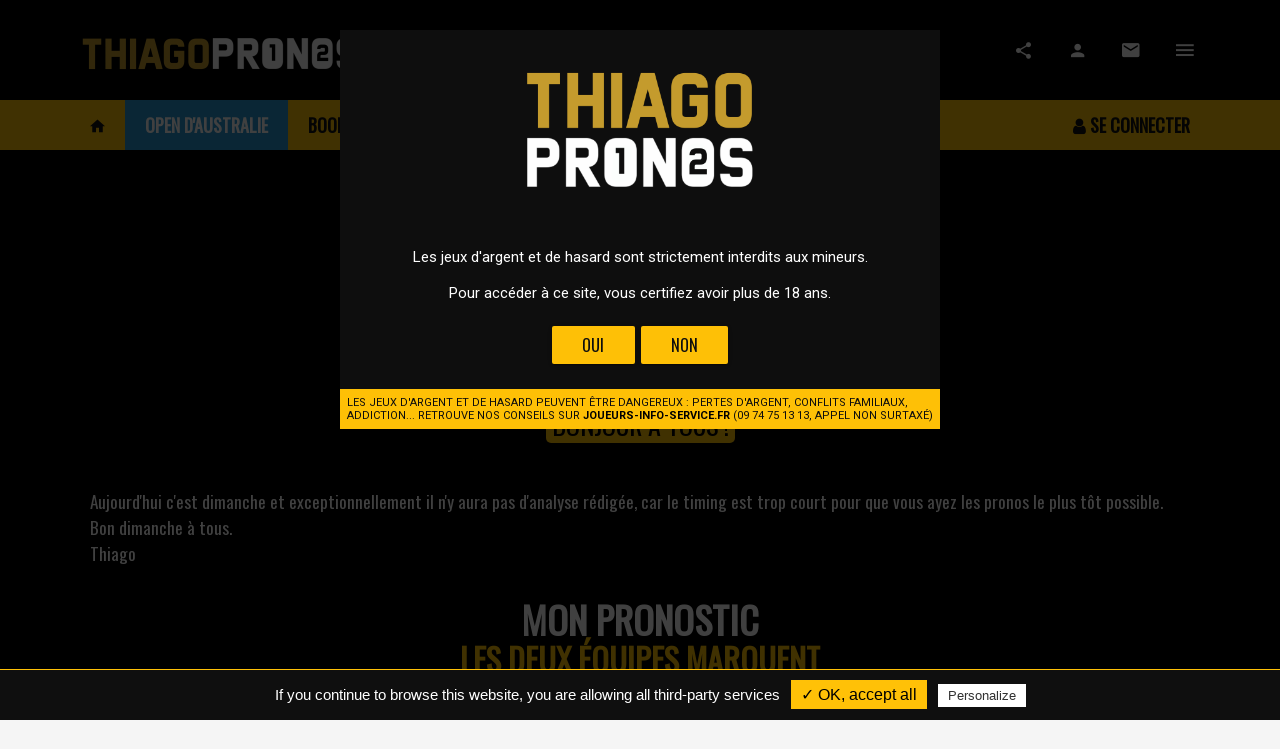

--- FILE ---
content_type: text/html; charset=UTF-8
request_url: https://www.thiagopronos.com/pronostics/football/as-rome-vs-fiorentina-1
body_size: 7146
content:
<!DOCTYPE html>
<html lang="en">
<head>
    <meta charset="utf-8">
    <meta http-equiv="X-UA-Compatible" content="IE=edge">
    <meta name="viewport" content="width=device-width, initial-scale=1">
    <meta name="viewport"
          content="width=device-width, initial-scale=1.0, minimum-scale=1.0, maximum-scale=1.0, user-scalable=no">
    <meta name="theme-color" content="#333">

        <meta property="og:url" content="https://www.thiagopronos.com/pronostics/football/as-rome-vs-fiorentina-1"/>
    <meta property="og:type" content="article"/>
    <meta property="og:title" content="AS Rome vs Fiorentina @1.45 par Thiago"/>
    <meta property="og:description"
          content="Thiago a publié un pronostic coté @1.45 ! Viens vite le voir !"/>
    <title>    Notre pronostic AS Rome vs Fiorentina - Football
 - Thiago Pronos</title>
    <meta name="description" content="    L'avis de nos experts spécialisés dans le Football sur le pronostic "AS Rome vs Fiorentina"
">
    <link rel="shortcut icon" href="/img/favicon.png?v=6.0.1">
    <link rel="canonical"
          href="https://www.thiagopronos.com/pronostics/football/as-rome-vs-fiorentina-1"/>
    <link rel="alternate" hreflang="fr-fr"
          href="https://www.thiagopronos.com/pronostics/football/as-rome-vs-fiorentina-1"/>
    <link rel="stylesheet" href="https://fonts.googleapis.com/icon?family=Material+Icons">
    <link href="https://fonts.googleapis.com/css?family=Oswald" rel="stylesheet">
    <link href="https://fonts.googleapis.com/css?family=Permanent+Marker&display=swap" rel="stylesheet">
    <link rel="stylesheet"
          href="/material-style-1.5.2/assets/css/preload.min.css?v=6.0.1"/>
    <link rel="stylesheet"
          href="/material-style-1.5.2/assets/css/plugins.min.css?v=6.0.1"/>
    <link rel="stylesheet"
          href="/material-style-1.5.2/assets/css/style.amber-500.min.css?v=6.0.1"/>
    <link rel="stylesheet" href="/css/frontend/fonts.css?v=6.0.1"/>
    <link rel="stylesheet" href="/css/frontend/global.css?v=6.0.1"/>
    <link rel="stylesheet" href="/css/frontend/over.css?v=6.0.1"/>
    <link href="https://unpkg.com/ionicons@4.5.0/dist/css/ionicons.min.css" rel="stylesheet">
    
        <!--[if lt IE 9]>
    <script src="assets/js/html5shiv.min.js"></script>
    <script src="assets/js/respond.min.js"></script>
    <![endif]-->

    <script src="/material-style-1.5.2/assets/js/plugins.min.js"></script>
    <script src="/material-style-1.5.2/assets/js/app.min.js"></script>
    <script src="/js/js.cookie.js"></script>

    <script type="text/javascript" src="/js/tarteaucitron/tarteaucitron.js"></script>

    <script type="text/javascript">
        tarteaucitron.init({
            "privacyUrl": "", /* Privacy policy url */

            "hashtag": "#tarteaucitron", /* Open the panel with this hashtag */
            "cookieName": "tarteaucitron", /* Cookie name */

            "orientation": "bottom", /* Banner position (top - bottom) */
            "showAlertSmall": false, /* Show the small banner on bottom right */
            "cookieslist": true, /* Show the cookie list */

            "adblocker": false, /* Show a Warning if an adblocker is detected */
            "AcceptAllCta": true, /* Show the accept all button when highPrivacy on */
            "highPrivacy": false, /* Disable auto consent */
            "handleBrowserDNTRequest": false, /* If Do Not Track == 1, disallow all */

            "removeCredit": false, /* Remove credit link */
            "moreInfoLink": false, /* Show more info link */
            "useExternalCss": false, /* If false, the tarteaucitron.css file will be loaded */

            //"cookieDomain": ".my-multisite-domaine.fr", /* Shared cookie for multisite */

            "readmoreLink": "/mentions-legales" /* Change the default readmore link */
        });

        tarteaucitron.user.gtagUa = 'G-WSVMEQ2XZP';
        tarteaucitron.user.gtagMore = function () { /* add here your optionnal gtag() */
        };
        (tarteaucitron.job = tarteaucitron.job || []).push('gtag');
    </script>

    <!-- Google Tag Manager -->
    <script>(function (w, d, s, l, i) {
            w[l] = w[l] || [];
            w[l].push({
                'gtm.start':
                    new Date().getTime(), event: 'gtm.js'
            });
            var f = d.getElementsByTagName(s)[0],
                j = d.createElement(s), dl = l != 'dataLayer' ? '&l=' + l : '';
            j.async = true;
            j.src =
                'https://www.googletagmanager.com/gtm.js?id=' + i + dl;
            f.parentNode.insertBefore(j, f);
        })(window, document, 'script', 'dataLayer', 'GTM-NK694DDJ');</script>
    <!-- End Google Tag Manager -->

    <link rel="manifest" href="/manifest.json"/>
    <script src="https://cdn.onesignal.com/sdks/OneSignalSDK.js" async=""></script>

    <script>
        var OneSignal = window.OneSignal || [];
        OneSignal.push(function () {
            OneSignal.init({
                appId: "7768da70-7fcd-4684-9b35-f28416d65aa8",
                autoRegister: false,
                notifyButton: {
                    enable: false
                },
                welcomeNotification: {
                    "title": "Thiago Pronos",
                    "message": "Tu recevras une notification à chaque nouveau pronostic publié sur le site !",
                    // "url": "" /* Leave commented for the notification to not open a window on Chrome and Firefox (on Safari, it opens to your webpage) */
                },
                promptOptions: {
                    /* actionMessage limited to 90 characters */
                    actionMessage: "Accepte tu de recevoir des notifications à chaque nouveau pronostic publié sur le site ?",
                    /* acceptButtonText limited to 15 characters */
                    acceptButtonText: "Oui j'accepte",
                    /* cancelButtonText limited to 15 characters */
                    cancelButtonText: "Non merci"
                }
            });
            if (Notification.permission === "granted") {
                // Automatically subscribe user if deleted cookies and browser shows "Allow"
                OneSignal.registerForPushNotifications();
            } else {
                OneSignal.showHttpPrompt();
            }
        });
    </script>

    </head>
<body oncopy="return false" oncut="return false">

<!-- Google Tag Manager (noscript) -->
<noscript>
    <iframe src="https://www.googletagmanager.com/ns.html?id=GTM-NK694DDJ"
            height="0" width="0" style="display:none;visibility:hidden"></iframe>
</noscript>
<!-- End Google Tag Manager (noscript) -->
<div id="ms-preload" class="ms-preload">
    <div id="status">
        <div class="spinner">
            <div class="dot1"></div>
            <div class="dot2"></div>
        </div>
    </div>
</div>
<div class="sb-site-container bg-full-black">

    <header class="ms-header ms-header-dark bg-full-black">
        <div class="container container-full">
            <div class="ms-title">
                <a href="/">
                    <img class="animated fadeInRight animation-delay-6"
                         src="https://www.thiagopronos.com/media/cache/logo_horizontal/img/logo-horizontal.png" alt=""
                         style="margin-top:30px;">
                </a>
            </div>
            <div class="header-right">
                <div class="share-menu">
                    <ul class="share-menu-list">
                        <li class="animated fadeInRight animation-delay-4">
                            <a href="https://t.me/+SVlEag3J44M5MzU0" target="_blank"
                               class="btn-circle btn-telegram">
                                <i style="font-size: 20px;vertical-align:middle;" class="fa fa-telegram text-info"></i>
                            </a>
                        </li>
                                                <li class="animated fadeInRight animation-delay-2">
                            <a href="https://twitter.com/ThiagoPronos" target="_blank" class="btn-circle btn-twitter">
                                <i class="zmdi zmdi-twitter"></i>
                            </a>
                        </li>
                        <li class="animated fadeInRight animation-delay-1">
                            <a href="https://www.snapchat.com/add/thiago.pronos" target="_blank"
                               class="btn-circle bg-light">
                                <i class="fa fa-snapchat text-primary"
                                   style="font-size: 20px;vertical-align:middle;"></i>
                            </a>
                        </li>
                        <li class="animated fadeInRight animation-delay-4">
                            <a href="https://www.instagram.com/thiagopronos/" target="_blank"
                               class="btn-circle btn-instagram">
                                <i class="zmdi zmdi-instagram"></i>
                            </a>
                        </li>
                    </ul>
                    <a href="javascript:void(0)"
                       class="btn-circle btn-circle-primary animated zoomInDown animation-delay-7">
                        <i class="zmdi zmdi-share"></i>
                    </a>
                </div>
                <a href="/mon-compte/"
                   class="btn-circle btn-circle-primary no-focus animated zoomInDown animation-delay-8">
                    <i class="zmdi zmdi-account"></i>
                </a>
                <a href="/contact/"
                   class="btn-ms-menu btn-circle btn-circle-primary animated zoomInDown animation-delay-10">
                    <i class="zmdi zmdi-email"></i>
                </a>
                <a href="javascript:void(0)"
                   class="btn-ms-menu btn-circle btn-circle-primary sb-toggle-left animated zoomInDown animation-delay-10">
                    <i class="zmdi zmdi-menu"></i>
                </a>
            </div>
        </div>
    </header>
    <nav class="navbar navbar-static-top yamm ms-navbar ms-navbar-primary">
        <div class="container container-full text-xs-center">
            <div class="navbar-header">
                <a class="navbar-brand" href="/">
                    <span class="ms-logo ms-logo-sm bg-black">
                                <img class="img-responsive"
                                     src="https://www.thiagopronos.com/media/cache/logo/img/logo-default.png" alt="">
                            </span>
                </a>
            </div>
            <div id="navbar" class="navbar-collapse collapse">
                <ul class="nav navbar-nav pull-right">
                                            <li class="">
                            <a href="/login/" class="animated fadeIn animation-delay-4">
                                <i class="fa fa-user"></i> Se connecter
                            </a>
                        </li>
                                    </ul>

                <ul class="nav navbar-nav" id="nav-principal">
                    <li class="">
                        <a href="/" class="animated fadeIn animation-delay-4"><i
                                    class='zmdi zmdi-home'></i>
                        </a>
                    </li>
                                         <li class="">
                        <a href="/evenement/ao-2026"
                           class="animated fadeIn animation-delay-4"
                           style="background-color:#2695D1; box-shadow:inset 0px 0px 0px 2px #2695D1; color:#fff !important;">
                            Open d'Australie
                        </a>
                    </li>

                    <li class="">
                        <a href="/bookmakers/"
                           class="animated fadeIn animation-delay-4"><strong>Bookmakers</strong>
                        </a>
                    </li>
                    <li class=" active ">
                        <a href="/pronostics/" class="animated fadeIn animation-delay-4">
                            Pronostics
                        </a>
                    </li>
                    
                    <li class="">
                                                <a href="/offre-vip/"
                           class="animated fadeIn animation-delay-4">
                            <i class="fa fa-star"></i> VIP 1 AN GRATUIT <i class="fa fa-star"></i>
                                                </li>
                </ul>


            </div>
            <a href="javascript:void(0)" class="sb-toggle-left btn-navbar-menu">
                <i class="zmdi zmdi-menu"></i>
            </a>
        </div>
    </nav>


        <div class="ms-hero-page-override bg-full-black">
        <div class="container">
            <div class="text-center color-light">
                <p class="block-title block-medium-title animated zoomInUp animation-delay-3 mt-1">
                    <span class="label-primary">Football</span>
                </p>
                <p class="block-title block-medium-title animated zoomInDown animation-delay-5"
                   style="font-weight: bold;">
                    
                                                    Italie -
                                                Serie A
                                        <br/>1 novembre 2020 à 18h00
                </p>
                                                    <h1 class="block-title block-big-title text-center color-primary animated zoomInUp animation-delay-7">
                        AS Rome vs Fiorentina
                    </h1>
                            </div>
        </div>
    </div>

        <div class="container page-bet animated fadeInUp animation-delay-7">
        <div class="card card-hero card-flat bg-transparent">
            <div class="row">
                <div class="col-md-12">
                    <div class="card-block">
                        <div class="text-center mb-2">
                            <p class="text-uppercase bet-intro text-center font-oswald">
                                Bonjour à tous !
                            </p>
                        </div>
                        <p class="bet-content font-oswald">
                            Aujourd'hui c'est dimanche et exceptionnellement il n'y aura pas d'analyse rédigée, car le timing est trop court pour que vous ayez les pronos le plus tôt possible. <br />
Bon dimanche à tous. <br />
Thiago
                        </p>
                    </div>
                </div>
            </div>
            <div class="row">
                <div class="text-center">
                    <div class="card-block">
                        <p class="block-title block-xbig-title">
                            Mon pronostic
                        </p>
                        <p class="block-title block-big-title color-primary">
                            Les deux équipes marquent
                        </p>
                    </div>
                </div>
            </div>
            <div class="row">
                <div class="col-xs-6 col-sm-3 col-md-3">
                    <div class="card bg-full-black border-all-1-grey">
                        <div class="card-block">
                            <p class="block-title block-sm-title text-xs-center">
                                Cote
                            </p>
                            <p class="block-title block-big-title color-primary text-xs-center">
                                1.45
                            </p>
                        </div>
                    </div>
                </div>
                <div class="col-xs-6 col-sm-3 col-md-3">
                    <div class="card bg-full-black border-all-1-grey">
                        <div class="card-block">
                            <p class="block-title block-sm-title text-xs-center">
                                Mise
                            </p>
                            <p class="block-title block-big-title color-primary text-xs-center">
                                200€
                            </p>
                        </div>
                    </div>
                </div>
                <div class="col-xs-6 col-sm-3 col-md-3">
                    <div class="card bg-full-black border-all-1-grey">
                        <div class="card-block">
                            <p class="block-title block-sm-title text-xs-center">
                                Confiance
                            </p>
                            <p class="block-title block-big-title color-primary text-xs-center">
                                70%
                            </p>
                        </div>
                    </div>
                </div>
                <div class="col-xs-6 col-sm-3 col-md-3">
                    <div class="card bg-full-black border-all-1-grey">
                        <div class="card-block">
                            <p class="block-title block-sm-title text-xs-center">
                                % Bankroll
                            </p>
                            <p class="block-title block-big-title color-primary text-xs-center">
                                2%
                            </p>
                        </div>
                    </div>
                </div>
            </div>

                            <div class="row">
                    <div class="col-md-12">
                        <div class="card bg-light animated zoomInUp animation-delay-8">
                            <div class="row mt-2">
                                <div class="col-md-4">
                                    <div class="card-block flex-center">
                                        <img src="/uploads/images/bwin.png"
                                             class="pull-right img-responsive"/>
                                    </div>
                                </div>
                                <div class="col-md-8">
                                    <div class="card-block text-xs-center">
                                        <h2 class="block-title block-big-title color-black mt-xs-0">
                                            Jusqu&#039;à 100€ remboursés sur ton 1er pari + 10€ offerts dès le 1er dépôt !
                                        </h2>
                                                                            </div>
                                </div>
                            </div>
                            <div class="card-block border-all-1-grey bg-full-black">
                                <div class="row">
                                    <div class="col-md-4 col-lg-push-8 hidden-xs hidden-sm">
                                        <div class="mb-2 mt-1">
                                            <p class="text-center mb-2">
                                                <span class="block-title block-big-title">Jusqu'à</span>
                                            </p>
                                            <p class="text-center">
                                                <span class="block-title block-big-title bg-primary color-black"
                                                      style="padding: 0px 10px;">110€</span>
                                            </p>
                                            <p class="text-center mt-2">
                                                <span class="block-title block-xbig-title text-center">offerts</span>
                                            </p>
                                        </div>
                                        <a class="btn btn-raised btn-primary color-black btn-block"
                                           href="https://www.gambling-affiliation.com/cpc/v=suke5Yr6KmY3bnvJQbS7k-vOksNPOOpd3p.r5eKtHVA_GA7331V2"
                                           target="_blank"><i class="fa fa-angle-double-right"></i> J'en profite</a>
                                    </div>
                                    <div class="col-md-8 col-lg-pull-4">
                                        <ol class="service-list color-primary list-unstyled block-title block-medium-title">
                                            <li>Inscris-toi sur <i
                                                        class="fa fa-angle-double-right text-primary"></i> <a
                                                        class="text-primary"
                                                        href="https://www.gambling-affiliation.com/cpc/v=suke5Yr6KmY3bnvJQbS7k-vOksNPOOpd3p.r5eKtHVA_GA7331V2"
                                                        target="_blank">Bwin</a></li>
                                                                                        <li>Fais un 1er dépôt jusqu'à 110
                                                €.
                                            </li>
                                            <li>Place ton 1er pari en suivant mon pronostic</li>
                                            <li>Soit tu gagnes <span
                                                        class="text-primary fw-700">159.5
                                                    €</span> soit <span
                                                        class="text-primary">Bwin</span> te
                                                rembourse tes 110€
                                            </li>
                                        </ol>
                                        <a class="btn btn-raised btn-primary color-black btn-block hidden-md hidden-lg"
                                           href="https://www.gambling-affiliation.com/cpc/v=suke5Yr6KmY3bnvJQbS7k-vOksNPOOpd3p.r5eKtHVA_GA7331V2"
                                           target="_blank"><i class="fa fa-angle-double-right"></i> J'en profite</a>
                                    </div>
                                </div>
                            </div>
                        </div>
                    </div>
                </div>
                        <p class="block-md-subtitle"> Ces pronostics sont donnés à titre indicatif. Vous ne saurez engager la
                responsabilité de l'auteur quant aux résultats des matchs. Les cotes sont susceptibles de changer
                jusqu'au début du match.</p>
        </div>
    </div>



    <aside class="ms-footbar bg-full-black hidden-xs animated zoomInDown animation-delay-3">
    <div class="container">
        <hr class="hr-footer">
        <div class="row">
            <div class="col-lg-4 col-sm-6 ms-footer-col">
                <div class="ms-footbar-block">
                    <p class="block-title block-medium-title ms-footbar-title"><a
                                href="/">Thiago
                            Pronos</a></p>
                    <ul class="list-unstyled">
                        <li><a href="/offre-vip/"> Devenir VIP</a></li>
                                                                        <li><a href="/pronostics/"> Nos pronostics</a></li>
                        <li><a href="/contact/"> Nous contacter</a></li>
                    </ul>
                </div>

            </div>
            <div class="col-lg-5 col-sm-6 ms-footer-col">
                <div class="ms-footbar-block">
                    <p class="ms-footbar-title block-title block-medium-title"><a
                                href="/pronostics/">Pronostics</a>
                    </p>
                    <ul class="list-unstyled">
                        <li><a href="/pronostics/football">
                                Pronostics foot</a></li>
                        <li><a href="/pronostics/basketball">
                                Pronostics basket</a></li>
                        <li><a href="/pronostics/tennis"> Pronostics
                                tennis</a></li>
                        <li><a href="/pronostics/rugby"> Pronostics
                                rugby</a></li>
                        <li><a href="/pronostics/formule-1">
                                Pronostics formule 1</a></li>
                        <li><a href="/pronostics/moto-gp">
                                Pronostics moto GP</a></li>
                    </ul>
                </div>

            </div>
                        <div class="col-lg-3 col-md-5 hidden-sm ms-footer-col">
                                <div class="ms-footbar-block">
                    <p class="ms-footbar-title block-title block-medium-title">
                        <a href="">
                            Nous suivre
                        </a>
                    </p>
                    <div class="">
                        <p>
                                                        <a href="https://www.facebook.com/PenaltySansGardien/"
                               class="btn-circle mr-1 bg-primary color-black"><i
                                        class="zmdi zmdi-facebook"></i></a>
                                                        <a href="https://t.me/+SVlEag3J44M5MzU0"
                               class="btn-circle mr-1 bg-primary color-black"><i
                                        class="fa fa-telegram"></i></a>
                            <a href="https://www.instagram.com/thiagopronos/"
                               class="btn-circle mr-1 bg-primary color-black"><i
                                        class="zmdi zmdi-instagram"></i></a>
                        </p>
                    </div>
                </div>
            </div>
        </div>
    </div>
</aside>
<footer class="ms-footer bg-full-black">
    <hr class="hr-footer">
    <div class="container">
        <p class="uppercase font-oswald">
            <span>&copy; Thiago Pronos 2026</span>
            <span><a
                        href="/mentions-legales">Mentions légales</a></span>
            <span><a
                        href="/conditions-generales-d-utilisation">CGU</a></span>
            <span><a
                        href="/politique-de-confidentialite">Politique de confidentialité</a></span>
            <span><a
                        target="_blank" href="https://www.linkedin.com/in/nicolas-bluma-840ab961/">Conception Nicolas
                        BLUMA</a></span>
        </p>
        <div class="text-center">
            <a href="https://www.joueurs-info-service.fr" target="_blank">
                <img src="/img/arjel.gif" align="center" style="max-width: 100%;"/></a>

        </div>
    </div>
</footer>
</div>
<div class="ms-slidebar sb-slidebar sb-left sb-style-overlay" id="ms-slidebar">
    <div class="sb-slidebar-container">
        <ul class="ms-slidebar-menu text-uppercase" id="slidebar-menu" role="tablist" aria-multiselectable="true">
                        <li>
                <a href="/evenement/ao-2026"
                   class="link text-primary uppercase" style="background-color:#2695D1;color:#fff;">
                    <strong>Open d'Australie</strong>
                </a>
            </li>
                            <li>
                    <a href="/offre-vip/" class="link color-primary uppercase">
                        <i class="fa fa-star-o"></i> <strong>VIP 1 AN GRATUIT</strong> <i class="fa fa-star-o"></i> </a>
                </li>
            
                            <li>
                    <a class="link" href="/login/">
                        Connexion / Inscription</a>
                </li>
            

            <li>
                <a class='link' href="/bookmakers/">
                    <strong>Bookmakers </strong>
                </a>
            </li>
            <li>
                <a class="link" href="/pronostics/">
                    Nos pronostics</a>
            </li>
            <li>
                <a class="link" href="/contact/">
                    Contact</a>
            </li>
            <li class="panel" role="tab" id="ressoc-menu">
                <a class="collapsed" role="button" data-toggle="collapse" data-parent="#ressoc-menu"
                   href="#ressoc"
                   aria-expanded="false" aria-controls="ressoc">
                    Réseaux sociaux </a>
                <ul id="ressoc" class="panel-collapse collapse" role="tabpanel" aria-labelledby="ressoc">
                    <li>
                        <a href="https://www.facebook.com/PenaltySansGardien/"
                        ><i
                                    class="zmdi zmdi-facebook"></i> Facebook</a>
                    </li>
                    <li>
                        <a href="https://twitter.com/ThiagoPronos"><i
                                    class="zmdi zmdi-twitter"></i> Twitter</a>
                    </li>
                    <li>
                        <a href="https://t.me/+SVlEag3J44M5MzU0"
                        ><i
                                    class="fa fa-telegram"></i>Telegram </a>
                    </li>
                    <li>
                        <a href="https://www.instagram.com/thiagopronos/"
                        ><i
                                    class="zmdi zmdi-instagram"></i> Instagram</a>
                    </li>
                </ul>
            </li>
        </ul>
    </div>
</div>

<div class="modal modal-dark" id="modal-18years" tabindex="-1" role="dialog"
     aria-labelledby="myModalLabel" aria-hidden="true" style="display: none;">
    <div class="modal-dialog animated zoomIn animated-3x" role="document">

        <div class="modal-body bg-black text-center">
            <div class="text-center mb-3">
                <img src="/img/logo-default.png" width="300"
                     alt="Thiago Pronos"/>
            </div>
            <p>
                Les jeux d'argent et de hasard sont strictement interdits aux mineurs.
            </p>
            <p>
                Pour accéder à ce site, vous certifiez avoir plus de 18 ans.
            </p>
            <button class="btn btn-primary btn-raised color-black agree">
                Oui
            </button>
            <button class="btn btn-primary btn-raised color-black exit">
                Non
            </button>
        </div>
        <div class="bg-primary color-black text-uppercase" style="line-height: 13px; font-size: 11px; padding:7px;">
            Les jeux d'argent et de hasard peuvent être dangereux : pertes d'argent, conflits familiaux, addiction...
            Retrouve nos conseils sur <a href="https://www.joueurs-info-service.fr"
                                         style="color:#000; font-weight: bold;">joueurs-info-service.fr</a> (09 74 75 13
            13, appel non surtaxé)
        </div>
    </div>
</div>

<div class="hidden-md hidden-lg fixed-interstitial bg-black" style="display: none;">
    <div class="affiliation-header">
        <a href="/">
            <img class="animated fadeInRight animation-delay-6 pull-left"
                 src="https://www.thiagopronos.com/media/cache/logo_horizontal/img/logo-horizontal.png" alt="">
        </a>
        <button class="close-interstitial btn btn-raised btn-primary color-dark pull-right"
                style="padding: 8px 15px; font-weight: bold;">
            Accéder au site <i
                    class="ml-1 fa fa-angle-right" style="margin-top: -4px; font-size: 20px;"></i></button>
        <div class="clearfix"></div>
    </div>
    <div class="affiliation-img">
        <a href="https://media.unibet.fr/redirect.aspx?pid=14772&bid=4314" target="_blank">
            <img src="/img/unibet-promo-thiago.jpeg"/>
        </a>
    </div>
    <div class="text-center mt-4" style="width:80%; margin:auto;">
        <a class="close-interstitial btn btn-raised btn-primary btn-block color-dark"
           href="https://media.unibet.fr/redirect.aspx?pid=14772&bid=4314" target="_blank"
           style="font-weight: bold;">
            <i class="fa fa-angle-double-right"></i> J’OUVRE UN COMPTE UNIBET
        </a>
    </div>
</div>

<script>

    

</script>


    <script>
        $(document).ready(function () {
            if (typeof Cookies.get("18years") == "undefined") {
                setTimeout(
                    function () {
                        $('#modal-18years').modal();
                    },
                    2000
                )
            }

            if (typeof Cookies.get("interstitial") == "undefined" && typeof Cookies.get("18years") != "undefined") {
                $('.fixed-interstitial').fadeIn();
                console.log(Cookies.get("interstitial"));
                var date = new Date();
                date.setTime(date.getTime() + (1440 * 60 * 1000));
                Cookies.set("interstitial", true, {expires: date});

                setTimeout(
                    function () {
                        $('.fixed-interstitial').fadeOut();
                    },
                    10000
                )
            }

            $(".fixed-interstitial .close-interstitial").click(function () {
                $('.fixed-interstitial').fadeOut();
            });

            $("#modal-18years .agree").click(function () {
                Cookies.set("18years", true);
                $('#modal-18years').modal("hide");
            });

            $("#modal-18years .exit").click(function () {
                window.location = "https://www.google.com";
            });
        });
    </script>
</body>
</html>

--- FILE ---
content_type: text/css
request_url: https://www.thiagopronos.com/css/frontend/fonts.css?v=6.0.1
body_size: 110
content:
@font-face {
    font-family: "Nemesis Grant";
    src: url("./fonts/nemesis_grant.otf") format("opentype")
}

--- FILE ---
content_type: text/css
request_url: https://www.thiagopronos.com/css/frontend/global.css?v=6.0.1
body_size: 5654
content:
.ms-hero-img-rugby {
    background-image: url(../../img/sport-bg-rugby.jpg);
    background-size: cover;
    background-position: bottom center;
    background-repeat: no-repeat
}

.ms-hero-img-basketball {
    background-image: url(../../img/sport-bg-basketball.jpg);
    background-size: cover;
    background-position: bottom center;
    background-repeat: no-repeat
}

.ms-hero-img-tennis {
    background-image: url(../../img/sport-bg-tennis.jpg);
    background-size: cover;
    background-position: bottom center;
    background-repeat: no-repeat
}

.ms-hero-img-hockey-sur-glace {
    background-image: url(../../img/sport-bg-hockey.jpg);
    background-size: cover;
    background-position: bottom center;
    background-repeat: no-repeat
}

.ms-hero-img-formule-1 {
    background-image: url(../../img/bk-f1.png);
    background-size: cover;
    background-position: bottom center;
    background-repeat: no-repeat
}

.ms-hero-img-football {
    background-image: url(../../img/sport-bg-football.jpg);
    background-size: cover;
    background-position: bottom center;
    background-repeat: no-repeat
}

.ms-hero-img-moto {
    background-image: url(../../img/sport-bg-moto.jpg);
    background-size: cover;
    background-position: bottom center;
    background-repeat: no-repeat
}

.ms-hero-img-multisport {
    background-image: url(../../img/multisport.jpg);
    background-size: cover;
    background-position: bottom center;
    background-repeat: no-repeat
}

.ms-hero-img-soccerfans {
    background-image: url(../../img/soccer_fans.jpg);
    background-size: cover;
    background-position: bottom center;
    background-repeat: no-repeat
}

.ms-hero-img-thiagopronos {
    background-image: url(../../img/thiagopronos.jpg);
    background-size: cover;
    background-position: center center;
    background-repeat: no-repeat
}

.ms-hero-bg-dark-light:after {
    background: rgba(0, 0, 0, .75);
}

/* BUTTONS */
.btn {
    font-family: Oswald;
    font-size: 16px;
}

a.btn.insta, a.btn.snap {
    padding: 3px 18px 0 28px;
    font-size: 22px;
    height: 40px;
    font-weight: bold;
    border-radius: 0;
}

a.btn.insta {
    background-color: #000 !important;
    color: #fff !important;
}

a.btn.snap:after {
    left: 100%;
    border-right: 15px solid transparent;
    border-bottom: 40px solid #FFC107;
}

a.btn.insta:before {
    right: 100%;
    border-top: 40px solid #000;
    border-left: 15px solid transparent;
}

a.btn.snap:after, a.btn.insta:before {
    content: '';
    position: absolute;
    top: 0;
    width: 0;
    height: 0;
    transition: all .3s linear;

}

.btn-become-vip {
    content: '';
    position: absolute;
    top: 0;
    width: 0;
    height: 0;
    transition: all .3s linear;
    z-index: 100;
}

@media screen and (max-width: 500px) {
    a.btn.insta, a.btn.snap {
        font-size: 13px;
        padding-top: 10px;
    }
}

/* BOOKMAKER HOME */
.bookmaker {
    position: relative;
    max-height: 132px;
    display: table;
    width: 100%;
    border: 1px solid #424242;
}

.bookmaker .number, .bookmaker .open-infos {
    line-height: 148px !important;
    text-align: center !important;
    font-family: "Oswald";
    font-size: 28px;
    background: #000;
    color: #fff;
}

.bookmaker .number:after {
    right: -1px;
    border-right: 12px solid #fff;
    border-top: 165px solid #000;
}

.bookmaker-main-infos {
    padding-top: 13px !important;
}

.bookmaker-main-infos p.title {
    font-family: "Oswald";
    color: #666;
    font-size: 16px;
    text-transform: uppercase;
    letter-spacing: -.02em;
}

.bookmaker-main-infos p.subtitle {
    color: #ffbf00;
    font-size: 17px;
    font-weight: 700;
}

.bookmaker-logo img {
    padding: 7px 0;
    position: absolute;
    top: 50%;
    transform: translateY(-50%);
    right: 10%;
}

.bookmaker .bonus {
    padding: 0;
    background: #ffbf00;
}

.bookmaker.no-encash .bonus p {
    padding-top: 7px;
}

.bookmaker .bonus p {
    text-align: center;
    color: #000;
    line-height: 26px;
    margin: 5px;
}

.bookmaker .bonus > p {
    margin-top: 10px;
}

.bookmaker .bonus:before {
    left: 0;
    border-left: 12px solid #fff;
    border-bottom: 165px solid #ffbf00;
}

.bookmaker > div {
    display: table-cell;
    vertical-align: middle;
    min-height: 165px;
    padding-top: 0;
    padding-bottom: 0;
}

.bookmaker > div:after, .bookmaker > div:before {
    content: '';
    position: absolute;
    top: 0;
    width: 0;
    height: 0;
    transition: all .3s linear;
}

.bookmaker .btn-primary {
    margin-bottom: 0;
}

/* END BOOKMAKERS HOME */

input:-webkit-autofill,
input:-webkit-autofill:hover,
input:-webkit-autofill:focus,
input:-webkit-autofill:active {
    -webkit-text-fill-color: #9e9e9e;
    border-bottom: 1px solid #9e9e9e !important;
}

.card {
    box-shadow: 0 2px 2px 0 rgba(0, 0, 0, .74), 0 3px 1px -2px rgba(0, 0, 0, .85), 0 1px 5px 0 rgba(0, 0, 0, .74);
}

.ms-footbar:before {
    height: 0;
}

.price-table {
    box-shadow: 0 1px 3px 0 rgba(0, 0, 0, .74), 0 1px 2px 0 rgba(0, 0, 0, .85) !important;
}

.font-oswald, .ms-title h1, .ms-title, h1.ms-site-title, h2.lead-lg, .navbar-nav li a, .ms-slidebar-menu a {
    font-family: 'Oswald', sans-serif !important;
}

.font-nemesis{
    font-family: "Nemesis Grant", "Oswald", serif !important;
}

.font-permanent-marker {
    font-family: 'Permanent Marker', sans-serif;
}

h1.ms-site-title {
    text-transform: uppercase !important;
    color: #FEC007 !important;
    margin: 25px 15px 15px 15px !important;
}

.ms-footbar {
    margin-top: 0 !important;
}

.ms-site-title-lg {
    font-size: 36px;
}

.lead-lg {
    font-size: 18px;
}

.ms-icon.ms-icon-xxs {
    width: 20px;
    height: 20px;
    line-height: 20px;
    font-size: 10px;
}

#page-bookmakers .btn-circle:hover:before, #page-bookmakers .btn-circle:focus:before {
    height: 65px;
    width: 65px;
    top: 0;
    left: 0;
}

.bg-black {
    background: #0f0f0f !important;
    color: #fff !important;
}

.color-black {
    color: #0f0f0f !important;
}

.color-primary {
    color: #FFC107 !important;
}

.ms-header-dark {
    background-color: #0f0f0f !important;
}

.border-all-1-grey {
    border: 1px solid #424242;
}

.border-all-1-white {
    border: 1px solid #ffffff;
}

.border-all-white {
    border: 2px solid #ffffff;
}

.border-md-all-2-white {
    border: 2px solid #ffffff;
}

.border-md-all-1-white {
    border: 1px solid #ffffff;
}

.border-all-1-primary {
    border: 1px solid #FFC107;
}

.border-all-primary {
    border: 2px solid #FFC107;
}

.border-top-primary {
    border-top: 1px solid #FFC107;
}

.border-all-light {
    border: 2px solid #fff;
}

.border-all-black {
    border: 2px solid #0f0f0f;
}

.border-all-1-black {
    border: 1px solid #0f0f0f;
}

.border-all-danger {
    border: 2px solid #E24034;
}

.border-l-3-primary {
    border-top: 0 !important;
    border-right: 0 !important;
    border-bottom: 0 !important;
    border-left: 3px solid #FFC107 !important;
}

.no-border {
    border: 0 !important;
}

.pad-v-5 {
    padding-top: 5px !important;
    padding-bottom: 5px !important;
}

.pad-5 {
    padding: 5px !important;
}

.no-pad {
    padding: 0px !important;
}

.btn-primary-border-2 {
    border: 2px solid #FFC107;
}

.fw-700 {
    font-weight: 700;
}

.notice-information {
    padding: 15px;
    border-left: 3px solid #FFC107;
    border-right: 3px solid #FFC107;
    text-align: center;
}

.carousel-cards .carousel-indicators li {
    width: 12px;
    height: 12px;
    border: solid 2px #424242;
}

.carousel-cards .carousel-indicators li.active {
    background: #424242;
}

.ms-navbar .navbar-nav li:not(.dropdown):not(.dropdown-menu) a {
    color: #0f0f0f;
}

.ms-navbar .navbar-nav li.dropdown.open > a, .ms-navbar .navbar-nav li.dropdown.open > a:hover, .ms-navbar .navbar-nav li.dropdown.open > a:focus, .ms-navbar .dropdown-menu {
    background-color: #000 !important;
    color: #fff;
}

.ms-navbar .navbar-nav .dropdown a {
    color: #0f0f0f !important;
}

.ms-navbar .navbar-nav .dropdown a:hover {
    color: #fff !important;
}

.ms-navbar .navbar-nav .dropdown.open a {
    color: #fff !important;
}

.ms-navbar .navbar-nav .dropdown-menu li a {
    color: #fff !important;
}

.material-background {
    background-color: #0f0f0f;
}

.ms-navbar .navbar-brand {
    color: #0f0f0f !important;
}

.ms-logo.ms-logo-sm {
    height: 40px;
    width: 40px;
}

.ms-navbar .btn-navbar-menu {
    color: #0f0f0f;
}

.ms-navbar .navbar-nav li a {
    font-weight: 400 !important;
    font-size: 18px !important;
}

.label-gain {
    font-size: 120% !important;
    padding: 15px 25px !important;
    display: inline-block !important;
    margin-bottom: 20px;
}

.bg-dark {
    background-color: #0f0f0f !important;;
    color: #fff !important;
}

.bg-grey {
    background-color: #222 !important;
}

.color-dark {
    color: #0f0f0f !important;
}

.hr-dark {
    border-color: #0f0f0f !important;
}

.price-table.price-table-dark header {
    background-color: #0f0f0f;
}

.price-table.price-table-dark:hover .price-table-body {
    background-color: #333333 !important;
}

.card.card-dark-inverse {
    background-color: #0f0f0f;
    border-bottom: solid 3px #0f0f0f;
    color: #fff;
}

.service-list.color-danger li:before {
    background-color: #F44336 !important;
}

.service-list .btn {
    margin-bottom: 0px;
    margin-top: 0px;
}

.service-list.color-success li:before {
    background-color: #4CAF50;
}

.service-list.color-dark li:before {
    background-color: #000 !important;
    color: #fff;
}

.service-list.color-white li:before {
    background-color: #fff !important;
    color: #000;
}

.service-list.color-white li {
    color: #fff;
}

.service-list.color-primary li:before {
    background-color: #FFC107 !important;
    color: #000;
}

.service-list.color-primary li {
    color: #fff;
}

.service-list li:before {
    font-size: 1.3em;
    padding: 10px 18px;
}

.service-list li {
    padding: 10px 0 10px 60px;
    font-weight: bold;
    margin-bottom: 20px;
}

.bookmaker-conditions {
    font-size: 1.1em;
}

.bookmaker-conditions .service-list li:before, .page-bet .service-list li:before {
    font-size: 1em;
    padding: 0px 9px;
    border-radius: 5px;
    font-weight: bold;
}

.bookmaker-conditions .service-list li, .page-bet .service-list li {
    font-family: Oswald;
    font-weight: normal !important;
    padding: 10px 0 10px 40px;
    margin-bottom: 0px;
}

.page-bet .service-list li {
    text-transform: uppercase;
    font-size: 20px;
}

.service-list.files li:before {
    font-size: 15px !important;
}

.promotional-code {
    text-align: center;
    padding: 20px;
    border: 2px solid #ffc107;
    color: #ffc107;
}

@media (min-width: 768px) {
    .affiliation-files-list {
        text-align: left;
    }
}

/* custom file input */
.custom-label-file {
    cursor: pointer;
    color: #fff !important;
    text-align: center !important;
    font-size: 12px !important;
    white-space: normal !important;
}

.custom-input-file {
    display: none !important;
}

.price-table.price-table-dark:hover .price-table-body .btn-raised {
    background-color: #FFC107 !important;
    color: #fff;
}

.price-table-dark .price-table-list i {
    color: #FFC107 !important;
}

.price-table-dark .btn-primary {
    color: #424242 !important;
}

.btn-primary-border-2:hover {
    border: 2px solid #FFC107;
}

.corner-ribbon {
    width: 170px;
    background: #e43;
    position: absolute;
    top: 25px;
    left: -50px;
    text-align: center;
    line-height: 30px;
    letter-spacing: 1px;
    color: #f0f0f0;
    transform: rotate(-45deg);
    -webkit-transform: rotate(-45deg);
}

.corner-ribbon.top-right {
    top: 25px;
    right: -50px;
    left: auto;
    transform: rotate(45deg);
    -webkit-transform: rotate(45deg);
}

.corner-ribbon.sticky {
    position: fixed;
}

.corner-ribbon.yellow {
    background: #ec0;
}

#navbar a {
    text-transform: uppercase;
    font-weight: bold !important;
}

.ms-header .ms-title .title-website {
    line-height: 1;
    display: inline-block;
    vertical-align: middle;
    font-weight: 300;
    word-spacing: -6px;
    font-size: 32px;
    padding-top: 0;
    margin-top: 35px;
    color: #fff;
}

/* BET LIST */

.pronostic {
    background: #F8F8F8;
    box-shadow: 0 2px 8px rgba(0, 0, 0, .15);
    float: left;
    width: 100%;
    margin-bottom: 20px;
    padding: 16px;
    position: relative;
    box-sizing: border-box;
}

.infos-prono-row {
    position: absolute;
    left: -8px;
    top: 11px;
    z-index: 2;
}

.infos-prono-row .type {
    background: #FFC107;
    padding: 0 10px 0 15px;
}

.infos-prono-row .type::before {
    content: "";
    position: absolute;
    left: 0;
    top: 100%;
    z-index: -1;
    border-left: 4px solid transparent;
    border-right: 4px solid #8f7119;
    border-bottom: 4px solid transparent;
    border-top: 4px solid #8f7119;
}

.infos-prono-row .ticket:before {
    right: 100%;
    border-top: 22px solid #000;
    border-left: 12px solid transparent;
}

.infos-prono-row .type:after {
    left: 99%;
    border-right: 12px solid transparent;
    border-bottom: 22px solid #FFC107;
}

.infos-prono-row .type:after, .infos-prono-row .ticket:before {
    content: '';
    position: absolute;
    top: 0;
    width: 0;
    height: 0;
    transition: all .3s linear;
}

.infos-prono-row .ticket {
    color: #fff;
    background: #000;
    margin-left: 20px;
    padding: 0 15px 0 10px;
}

.infos-prono-row .type {
    color: #000;
}

.infos-prono-row .type, .infos-prono-row .ticket {
    font-size: 12px;
    height: 22px;
    text-transform: uppercase;
    display: inline-block;
    line-height: 23px;
    position: relative;
}

.infos-prono-row .prono-date {
    color: #999;
    font-weight: 900;
    font-size: 12px;
    text-transform: uppercase;
    margin-left: 15px;
}

.pronostic .infos-matchs {
    padding-top: 26px;
}

.pronostic .teams {
    display: block;
    color: #000;
    font-size: 15px;
    font-weight: 700;
    text-transform: uppercase;
}

.pronostic .choix {
    color: #333;
    line-height: 18px;
    margin-bottom: 10px !important;
    display: block;
}

.pronostic .prono-header {
    display: block;
    color: #000;
    text-transform: uppercase;
    font-size: 12px;
    font-weight: 900 !important;
}

@media screen and (max-width: 800px) {
    .pronostic .cote-totale {
        margin-top: 8px;
    }
}

.pronostic .cote-totale {
    display: block;
    margin-top: 12px;
}

.pronostic .cote-totale {
    background: #111;
    height: 38px;
    width: 65px;
    margin: 0 auto;
    line-height: 38px;
    color: #fff;
    font-weight: 900;
    font-size: 18px;
    border-radius: 12px;
    text-align: center;
}

.pronostic .bet_status {
    font-size: 48px;
    margin-top: 2px;
}

/* COMPETITION */
.serie-row {
    margin-top: 7px;
}

.serie-row .type {
    background: #fff;
    padding: 5px 10px 0 15px;
    width: 100%;
    line-height: 15px !important;
}

.serie-row .type, .serie-row .odd {
    color: #000;
    font-size: 12px;
    height: 44px;
    text-transform: uppercase;
    display: inline-block;
    line-height: 23px;
    position: relative;
}

.serie-row .type i {
    line-height: 0px;
    font-size: 22px;
}

/* counter homepage */
.bet-counter-title {
    color: #fff;
    background: transparent;
    margin-top: 10px;
}

.bet-counter-time-container .text-preview {
    margin-top: 30px;
    display: flex;
    align-items: center;
    font-family: 'Permanent Marker', sans-serif;
    font-weight: 500;
}

.bet-counter-time-container .bet-counter-time {
    color: #222;
    font-size: 35px;
    text-align: center;
    font-family: Permanent\ Marker;
}

.coming-date {
    font-family: Oswald;
    margin-top: 0px !important;
}

.coming-date li .countdown-wrapper {
    background: #000;
    color: #fff;
    padding: 10px;
    height: 70px;
    line-height: 45px;
    width: 55px;
    text-align: center;
    font-size: 26px;
}

.coming-date li span {
    margin-top: 5px;
}

.bet-counter-time .coming-date {
    text-align: left;
    margin-bottom: auto;
}

.bet-counter-time #ms-countdown li {
    color: #F2B500;
    padding: 10px;
    line-height: 45px;
    text-align: center;
    font-size: 18px;
    text-transform: uppercase;
    font-family: Oswald;
    font-weight: 800;
}

.bet-counter-time #ms-countdown li div span {
    display: inline;
    font-size: 52px;
    color: #fff;
    font-weight: normal;
}

.separator-icon {
    color: #F2B500;
    font-size: 70px;
    margin-right: 15px;
    font-weight: bold;
}

/*
.bet-counter-time:after, .bet-counter-title:after {
    content: "";
    position: absolute;
    top: 0;
    width: 0;
    height: 0;
    transition: all .3s linear;
    z-index: 100;
}

.bet-counter-title:after {
    left: 100%;
    border-right: 75px solid transparent;
    border-top: 185px solid #000;
}

.bet-counter-time-container .bet-counter-time:after {
    right: 100%;
    border-left: 60px solid transparent;
    border-top: 150px solid #ffc107;
}

*/

#tarteaucitronAlertBig {
    background-color: #0f0f0f !important;
    border-top: 1px solid #FFC107 !important;
}

#tarteaucitronAlertBig button#tarteaucitronPersonalize {
    background-color: #FFC107 !important;
    color: #000 !important;
}

.btn-black {
    border: 2px solid #FFC107;
    background: #000 !important;
    color: #FFC107 !important;
    font-family: Oswald;
    text-transform: uppercase;
}

.btn-black:hover {
    background-color: #FFC107 !important;
    border: 2px solid #000;
    color: #000 !important;
}

.btn-bookmaker {
    padding: 5px;
    height: 120px;
    max-height: 120px;
    border: 2px solid #222;
    background: #fff !important;
    color: #000 !important;
    font-family: Oswald;
    text-transform: uppercase;
    overflow: hidden;
}

.btn-bookmaker:hover {
    border-color: #FFC107 !important;
    background-color: #fff !important;
    color: #fff !important;
}

.btn-black-white {
    border: 2px solid #FFC107;
    background: #000 !important;
    color: #fff !important;
    font-family: Oswald;
    text-transform: uppercase;
}

.btn-black-white:hover {
    background-color: #FFC107 !important;
    border: 2px solid #000;
    color: #000 !important;
}

.btn-border-white {
    background: #000 !important;
    border: 2px solid #ffffff;
    color: #ffffff !important;
    font-family: Oswald;
    text-transform: uppercase;
}

.btn-border-white:hover {
    background-color: #161616 !important;
}

.block-title {
    font-family: Oswald;
    text-transform: uppercase;
}

.block-title-marker {
    font-family: "Permanent Marker";
    text-transform: uppercase;
}

.fw-normal {
    font-weight: normal !important;
}

.block-xxbig-title {
    font-weight: bold;
    font-size: 44px;
}

.block-xbig-title {
    font-weight: bold;
    font-size: 38px;
}

.block-big-title {
    font-weight: bold;
    font-size: 32px;
}

.block-xmedium-title {
    font-size: 24px;
    font-weight: bold;
}

.block-medium-title {
    font-size: 22px;
}

.block-sm-title {
    font-size: 18px;
}

.block-subtitle {
    font-size: 14px;
}

.block-md-subtitle {
    font-size: 11px;
}

.block-sm-subtitle {
    font-size: 10px;
}

.block-xs-subtitle {
    font-size: 10px;
}

.block-offer-payments {
    background-color: #fff;
    padding: 7px;
    border-radius: 3px;
}

.container-home hr, .hr-block-75 {
    width: 75%;
    margin: auto;
    margin-top: 20px;
    border-top: 1px solid #424242;
    display: block;
}

.hr-block-85 {
    width: 85%;
    margin: auto;
    margin-top: 15px;
    margin-bottom: 10px;
    border-top: 1px solid #424242;
    display: block;
}

.hr-header {
    width: 85%;
    margin: auto;
    margin-top: 5px;
    margin-bottom: 5px;
    border-top: 1px solid #424242;
    display: block;
}

.hr-header-dashed {
    width: 75%;
    margin: auto;
    margin-top: 5px;
    margin-bottom: 5px;
    border-top: 1px dashed #FFC107;
    display: block;
}

.hr-footer {
    width: 100%;
    margin-top: 5px;
    margin-bottom: 5px;
    border-top: 3px double #424242;
    display: block;
}

.hr-double {
    margin: auto;
    width: 70%;
    margin-top: 10px;
    margin-bottom: 10px;
    border-top: 3px double #424242;
    display: block;
}

.hr-block-50 {
    width: 50%;
    margin: auto;
    margin-top: 15px;
    margin-bottom: 10px;
    border-top: 1px solid #fff;
    display: block;
}

.bg-full-black {
    background: #000 !important;
    color: #fff !important;
}

.ms-footer {
    font-size: 10px;
    line-height: 14px;
}

.ms-footbar-block a {
    color: #999;
    font-family: Oswald;
}

.ms-footbar-title a {
    color: #FFC107 !important;
}

.ms-footer .container span, .ms-footer .container span a {
    margin-right: 4px;
    color: #999;
}

.sb-slidebar-container, .ms-slidebar .ms-slidebar-menu > li > ul li > a, .ms-slidebar .ms-slidebar-menu > li > a.link, .ms-slidebar .ms-slidebar-menu > li > a, .ms-slidebar .ms-slidebar-menu > li > a.collapsed, .ms-slidebar .ms-slidebar-menu > li > a:hover {
    background-color: #000;
    color: #fff;
}

.ms-slidebar .ms-slidebar-menu > li > a > i {
    margin-left: 15px;
    margin-right: 15px;
}

.price-table-body {
    transition: none !important;
}

.price-table:hover {
    background-color: #000 !important;
}

.carousel-cards .carousel-inner {
    padding-bottom: 20px;
}

.field-icon {
    cursor: pointer;
    float: right;
    color: #000;
    margin-right: 5px;
    margin-top: -33px;
    position: relative;
    z-index: 2;
    font-size: 18px;
}

.form-login .control-label, .form-register .control-label, .form-custom .control-label, .form-subscription-affiliation .control-label, .form-edit-bet .control-label, .form-edit-bet .input-group-addon, .form-edit-bet .checkbox label, .form-summary label {
    font-family: Oswald;
    text-transform: uppercase;
    text-align: left !important;
    color: #fff !important;
}

.form-login .control-label, .form-register .control-label, .form-custom .control-label, .form-edit-bet .control-label, .form-subscription-affiliation .control-label {
    font-size: 20px !important;
}

.form-edit-bet .checkbox label, .form-summary .checkbox label {
    font-size: 14px !important;
}

.form-edit-bet .input-group-addon{
    padding-left: 7px;
    font-size:18px !important;
}

.field-error-msg {
    color: #FFC107;
    font-size: 12px;
}

::placeholder { /* Chrome, Firefox, Opera, Safari 10.1+ */
    color: #5b5a5a !important;
    font-weight: bold;
    opacity: 1; /* Firefox */
}

:-ms-input-placeholder { /* Internet Explorer 10-11 */
    color: #5b5a5a !important;
    font-weight: bold;
}

::-ms-input-placeholder { /* Microsoft Edge */
    color: #5b5a5a !important;
    font-weight: bold;
}

.form-control {
    display: block !important;
    width: 100% !important;
    font-size: 14px !important;
    color: #000 !important;
    background-color: #fff !important;
    background-image: none !important;
    border: 0px solid #ccc !important;
    border-radius: 4px !important;
    text-shadow: 1px 1px 0 rgba(255, 255, 255, 0.66) !important;
    transition: border-color ease-in-out .15s, box-shadow ease-in-out .15s !important;
    box-shadow: 0px 0px 6px 0px #ffc107 !important;
    padding: 12px 6px;
    font-family: Oswald;
}

.form-edit-bet .form-control {
    margin-top: 10px;
}

.btn-group .dropdown-menu li, .dropdown-menu > li > a {
    color: #000 !important;
    text-transform: uppercase;
    font-family: Oswald;
}

.bootstrap-select .dropdown-menu ul li a:hover, .bootstrap-select .dropdown-menu ul li a:focus, .bootstrap-select .dropdown-menu ul li a:active {
    background-color: #FFC107;
    color: #000 !important;
}

.checkbox .checkbox-material .check, label.checkbox-inline .checkbox-material .check {
    border-color: #fff;
}

.form-horizontal .form-group {
    margin-top: 8px;
}

.container a:hover {
    color: #fff !important;
}

.navbar a:hover {
    color: #000 !important;
}

.ms-footer a:hover {
    color: #FFC107 !important;
}

.flex-center {
    display: flex;
    align-items: center;
    justify-content: center;
}

.border-md-all-2-grey {
    border: 2px solid #424242;
}

.border-md-all-1-grey {
    border: 1px solid #424242;
}


/* affiliation step */

.step:not(.active) {
    display: none;
}

/* end affiliation step */

/* interstitial */
.fixed-interstitial{
    z-index: 999;
    top: 0;
    position: fixed;
    width: 100%;
    height: 100%;
}

.fixed-interstitial .affiliation-header{
    padding: 10px;
    margin-bottom: 10px;
}

.fixed-interstitial .affiliation-header img{
    margin-top: 13px;
    width: 45%;
}

.fixed-interstitial .affiliation-img{
    margin-top: 40px;
    text-align: center;
}

.fixed-interstitial img{
    width: 80%;
}

/* bet show */
.bet-intro {
    font-size: 26px;
    line-height: 32px;
    margin-bottom: 25px !important;
    display: inline-block;
    padding: 2px 6px;
    border-radius: 5px;
    background-color: #FFC107;
    color: #000;
}

.bet-content {
    /*font-style: italic;*/
    font-size: 1.15em;
}

.page-bet .icon-result {
    position: absolute;
    left: 45px;
    color: #F2B500;
    font-size: 70px;
    font-weight: bold;
}

.page-bet .bookmaker-block, .page-bet .bookmaker-block .flex-center {
    height: 85px;
}

/* end bet show */

/* subscription list */
.price-table .price-table-body .price-table-list li {
    font-size: 15px;
    font-family: Oswald, serif;
    margin: 0;
    padding: 2px 0;
    border-bottom: dotted 1px #F2B500;
}

/* end subscription list */

/* bet show teams */

.teams-preview-wrapper {
    margin-top: 50px;
    margin-bottom: 10px;
}

.team-logo-wrapper {
    text-align: center;
    margin: auto;
    width: 100px;
    height: 100px;
    padding: 15px;
    background: #fff;
    border-radius: 15px;
    margin-bottom: 20px;
}

.team-logo-wrapper img {
    max-width: 100%;
    max-height: 100%;
}

.team-versus-wrapper {
    margin-top: 90px;
}

/* end bet show teams */

.label-primary {
    padding: 0px 8px;
    border-radius: 5px;
    color: #000;
    background-color: #FFC107;
}

@media (max-width: 800px) {
    .navbar-right#nav-principal {
        display: none !important;
    }

    /*h1 {
        font-size: 24px;
    }

    h2 {
        font-size: 16px;
    }*/
    .ms-hero-page-override {
        padding: 0px 0 100px !important;
    }

    #navbar a {
        font-size: 14px !important;
    }

    .bookmaker .bonus p {
        line-height: 20px;
    }

    .bookmaker-main-infos p.title {
        font-size: 13px;
        line-height: 17px;
    }

    /*.number{
        font-size: 18px !important;
    }*/
    .text-sm-center {
        text-align: center;
    }

    .block-sxbig-title {
        font-size: 34px !important;;
    }

    .block-xbig-title {
        font-size: 28px !important;;
    }

    .block-big-title {
        font-size: 24px !important;
    }

    .block-medium-title {
        font-size: 18px !important;;
    }

    .block-sm-title {
        font-size: 16px !important;;
    }

    .bet-counter-time #ms-countdown li {
        font-size: 12px;
        padding: 5px;
    }

    .bet-counter-time #ms-countdown li div span {
        font-size: 28px;
    }

    .separator-icon {
        font-size: 40px;
    }

    .pronostic .infos-matchs {
        padding-top: 32px;
    }

    .pronostic .infos-matchs {
        text-align: center;
    }

    .ms-navbar .container .navbar-header {
        display: block !important;
    }

    .bet-intro {
        font-size: 20px !important;
        line-height: 24px !important;
        margin-bottom: 15px !important;
    }

    .team-logo-wrapper {
        width: 125px;
        height: 125px;
        padding: 15px;
    }
}

@media (max-width: 550px) {
    .bookmaker-conditions {
        font-size: 1em;
    }

    .page-bet .service-list li {
        text-transform: initial;
        font-size: 16px;
    }

    .coming-date li {
        font-size: 24px;
    }

    .coming-date li.colon {
        font-size: 18px;
    }

    .coming-date li span {
        font-size: 16px;
    }

    .bet-intro {
        font-size: 16px !important;
        line-height: 22px !important;
        margin-bottom: 0px !important;
    }

    .block-xbig-title {
        font-size: 26px !important;;
    }

    .block-big-title {
        font-size: 20px !important;
    }

    .block-medium-title {
        font-size: 18px !important;;
    }

    .block-sm-title {
        font-size: 16px;
    }

    .text-xs-center {
        text-align: center !important;
    }

    .mt-xs-0 {
        margin-top: 0px;
    }

    .mt-xs-4 {
        margin-top: 40px;
    }

    .bet-counter-time {
        margin-top: 10px !important;
    }

    .bet-counter-time #ms-countdown li {
        font-size: 12px;
        padding: 5px;
    }

    .bet-counter-time #ms-countdown li div span {
        font-size: 32px;
    }

    .bet-counter-time-container .text-preview {
        justify-content: center;
        margin-top: 10px;
    }

    .border-sm-all-1-white {
        border: 1px solid #353535;
    }

    .coming-date li {
        font-size: 20px;
    }

    .coming-date li.colon {
        font-size: 15px;
    }

    .coming-date li span {
        font-size: 14px;
    }

    .container-home h2, .container-content h2 {
        font-size: 24px !important;
    }

    .ms-site-title {
        word-spacing: normal !important;
    }

    .ms-hero-page-override {
        padding: 0px 0 80px !important;
    }

    .border-md-all-2-grey {
        border: 0;
    }

    .border-md-all-1-grey {
        border: 0;
    }

    .bookmaker .bonus p {
        text-align: center;
    }

    .page-bet .bookmaker-block, .page-bet .bookmaker-block .flex-center {
        height: inherit !important;
    }

    .card-hero .card-block {
        padding: 1rem;
    }

    .block-title-bf span:last-child {
        font-size: 50px !important;
    }

    .teams-preview-wrapper {
        margin-bottom: 25px;
        margin-top: 30px;
    }

    .team-logo-wrapper {
        width: 100px;
        height: 100px;
        padding: 10px;
        margin-bottom: 10px;
    }

    .team-versus-wrapper {
        margin-top: 45px;
    }
}

@media (max-width: 350px) {
    .coming-date li {
        font-size: 18px;
    }

    .coming-date li.colon {
        font-size: 13px;
    }

    .coming-date li span {
        font-size: 12px;
    }

    .ms-hero-img-thiagopronos {
        background-position: bottom center;
    }
}

--- FILE ---
content_type: text/css
request_url: https://www.thiagopronos.com/css/frontend/over.css?v=6.0.1
body_size: 576
content:
.btn-black{
    border: 2px solid #FFC107;
    background: #000 !important;
    color: #FFC107 !important;
    font-family: Oswald;
    text-transform: uppercase;
}

.btn-black:hover{
    background-color: #FFC107 !important;
    border: 2px solid #000;
    color: #000 !important;
}

.block-title{
    font-family: Oswald;
    text-transform: uppercase;
}

.block-big-title{
    font-weight: bold;
    font-size: 32px;
    line-height: 34px;
}

.block-xbig-title{
    font-weight: bold;
    font-size: 38px;
}

.block-medium-title{
    font-size: 22px;
}

.block-subtitle{
    font-size: 14px;
}

.block-sm-subtitle{
    font-size: 10px;
}

.block-xs-subtitle{
    font-size: 10px;
}

.container-home hr, .hr-block-75{
    width: 75%;
    margin:auto;
    margin-top: 20px;
    border-top: 1px solid #424242;
    display:block;
}

.hr-block-85{
    width: 85%;
    margin:auto;
    margin-top: 15px;
    margin-bottom: 10px;
    border-top: 1px solid #424242;
    display:block;
}

.bg-full-black{
    background: #000 !important;
}

.ms-footer{
    font-size:10px;
    line-height: 14px;
}

.ms-footbar-block a{
    color: #999;
    font-family: Oswald;
}

.ms-footer .container span a:hover{
    color: #FFC107 !important;
}

.ms-footer .container span, .ms-footer .container span a{
    margin-right: 4px;
    color: #999;
}

.sb-slidebar-container, .ms-slidebar .ms-slidebar-menu>li>ul li>a, .ms-slidebar .ms-slidebar-menu>li>a.link, .ms-slidebar .ms-slidebar-menu>li>a, .ms-slidebar .ms-slidebar-menu>li>a.collapsed, .ms-slidebar .ms-slidebar-menu>li>a:hover{
    background-color: #000;
    color: #fff;
}

/* chosen select */
.chosen-container a:hover{
    color: #000 !important;
}

.chosen-single{
    height: 40px !important;
    padding-top: 7px !important;
    margin-top: 5px !important;
    font-family: Oswald;
    text-transform: uppercase;
    font-size: 16px !important;
    background: #fff !important;
}

.chosen-single div{
    top: 5px !important;
}

.chosen-search{
    color: #000 !important;
}